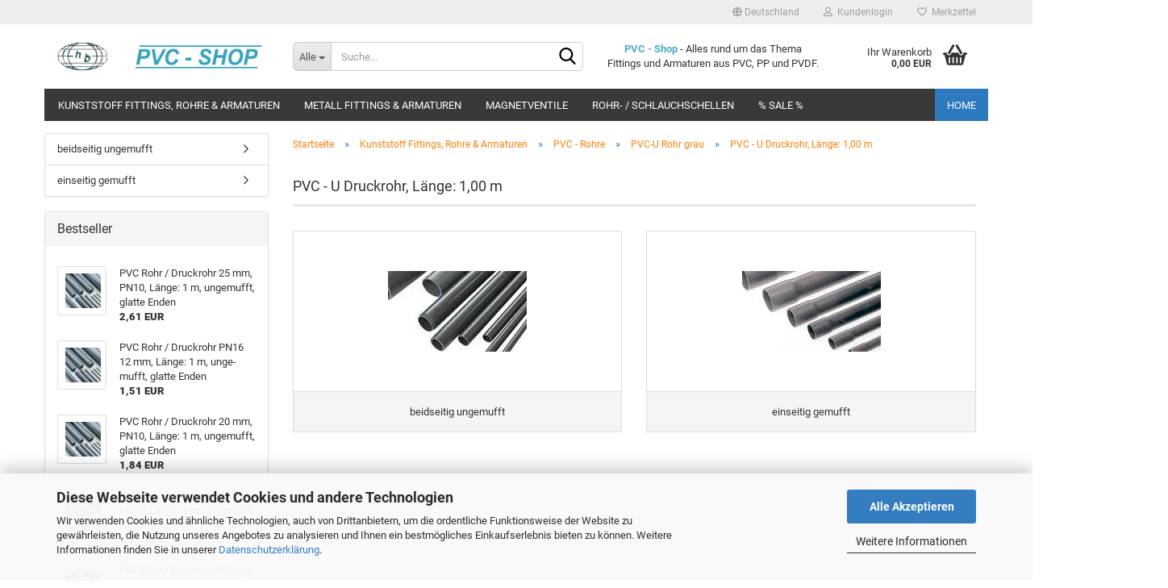

--- FILE ---
content_type: text/html; charset=utf-8
request_url: https://pvc-shop.de/shop/Kunststoff-Fittings-Rohre-Armaturen-PVC-PP-PE/pvc-rohre/pvc-u-rohr-grau/pvc-u-druckrohr-laenge-1-00-m/
body_size: 16245
content:





	<!DOCTYPE html>
	<html xmlns="http://www.w3.org/1999/xhtml" dir="ltr" lang="de">
		
			<head>
				
					
					<!--

					=========================================================
					Shopsoftware by Gambio GmbH (c) 2005-2021 [www.gambio.de]
					=========================================================

					Gambio GmbH offers you highly scalable E-Commerce-Solutions and Services.
					The Shopsoftware is redistributable under the GNU General Public License (Version 2) [http://www.gnu.org/licenses/gpl-2.0.html].
					based on: E-Commerce Engine Copyright (c) 2006 xt:Commerce, created by Mario Zanier & Guido Winger and licensed under GNU/GPL.
					Information and contribution at http://www.xt-commerce.com

					=========================================================
					Please visit our website: www.gambio.de
					=========================================================

					-->
				

                

	

                    
                

				
					<meta name="viewport" content="width=device-width, initial-scale=1, minimum-scale=1.0, maximum-scale=1.0, user-scalable=no" />
				

				
					<meta http-equiv="Content-Type" content="text/html; charset=utf-8" />
		<meta name="language" content="de" />
		<meta name='author' content='Thomas Brass' />
		<meta name='copyright' content='Ing.-Büro H. Brass' />
		<meta name='date' content='2023' />
		<meta name="keywords" content="PVC, Fitting, PVC U,  Klebefittngs, Übergangsfittings, Gewindefittings,  Rohr, PVC-U Fittings, Muffen, Klebemuffen, Gewindemuffen, Nippel, Reduzierungen, Winkel
" />
		<meta name="description" content="Fittings und Armaturen aus PVC - U und PP, Kugelhahn, Kunststoffarmaturen, Rohrleitungssysteme, Rohr, Rohre, Kunststoffittinge, Kunststoffrohre, Tankverschraubung, Wanddurchführung, Überwurfmutter, Einlegeteil, Einschraubteil,
 Rückschlagventil, Schmutzfänger,Klebefittinge, Membranventil, Winkel, T-Stück, Gewindefittinge, Übergangsfittings" />
		<meta property="og:description" content="Fittings und Armaturen aus PVC - U und PP, Kugelhahn, Kunststoffarmaturen, Rohrleitungssysteme, Rohr, Rohre, Kunststoffittinge, Kunststoffrohre, Tankverschraubung, Wanddurchführung, Überwurfmutter, Einlegeteil, Einschraubteil,
 Rückschlagventil, Schmutzfänger,Klebefittinge, Membranventil, Winkel, T-Stück, Gewindefittinge, Übergangsfittings" />
		<meta property="og:image" content="https://pvc-shop.de/shop/images/categories/og/" />
		<meta property="og:title" content="PVC - U Druckrohr, Länge: 1,00 m" />
		<meta property="og:type" content="product.group" />
		<title>PVC - Shop - PVC - U Druckrohr, Länge: 1,00 m</title>

				

								
											<script>
							var Hyphenopoly = {
								require: {
									"de": "FORCEHYPHENOPOLY"
								},
								paths: {
									patterndir: "https://pvc-shop.de/shop/JSEngine/build/vendor/hyphenopoly/patterns/",
									maindir: "https://pvc-shop.de/shop/JSEngine/build/vendor/hyphenopoly/"
								},
								setup: {
									timeout: 1000,
									classnames: {
										"title": {},
										"product-url": {},
										"hyphenate": {},
									}
								}
							};

							/**
 * @license Hyphenopoly_Loader 2.8.0 - client side hyphenation
 * ©2019 Mathias Nater, Zürich (mathiasnater at gmail dot com)
 * https://github.com/mnater/Hyphenopoly
 *
 * Released under the MIT license
 * http://mnater.github.io/Hyphenopoly/LICENSE
 */
!function(){"use strict";const e=document,t=Hyphenopoly;function n(){return Object.create(null)}function s(e,t){Object.keys(e).forEach(t)}function a(n,s){const a=e.createElement("script");a.src=n+s,"hyphenEngine.asm.js"===s&&a.addEventListener("load",function(){t.events.dispatch("engineLoaded",{msg:"asm"})}),e.head.appendChild(a)}t.cacheFeatureTests&&sessionStorage.getItem("Hyphenopoly_Loader")?t.clientFeat=JSON.parse(sessionStorage.getItem("Hyphenopoly_Loader")):t.clientFeat={langs:n(),polyfill:!1,wasm:null},t.dfltPaths=Object.create({maindir:"../Hyphenopoly/",patterndir:"../Hyphenopoly/patterns/"}),t.paths&&(t.paths.patterndir&&(t.dfltPaths.patterndir=t.paths.patterndir),t.paths.maindir&&(t.dfltPaths.maindir=t.paths.maindir)),t.setup?(t.setup.selectors=t.setup.selectors||{".hyphenate":{}},t.setup.classnames&&(s(t.setup.classnames,function(e){t.setup.selectors["."+e]=t.setup.classnames[e]}),t.setup.classnames=null,delete t.setup.classnames),t.setup.timeout=t.setup.timeout||1e3,t.setup.hide=t.setup.hide||"all"):t.setup={hide:"all",selectors:{".hyphenate":{}},timeout:1e3},t.lcRequire=new Map,s(t.require,function(e){t.lcRequire.set(e.toLowerCase(),t.require[e])}),t.fallbacks&&(t.lcFallbacks=new Map,s(t.fallbacks,function(e){t.lcFallbacks.set(e.toLowerCase(),t.fallbacks[e].toLowerCase())})),t.toggle=function(n){if("on"===n){const t=e.getElementById("H9Y_Styles");t&&t.parentNode.removeChild(t)}else{const n=" {visibility: hidden !important}\n",a=e.createElement("style");switch(a.id="H9Y_Styles",t.setup.hide){case"all":a.innerHTML="html"+n;break;case"element":s(t.setup.selectors,function(e){a.innerHTML+=e+n});break;case"text":s(t.setup.selectors,function(e){a.innerHTML+=e+" {color: transparent !important}\n"});break;default:a.innerHTML=""}e.getElementsByTagName("head")[0].appendChild(a)}},function(){const e=new Map,a=[],o=[];function i(t,n,s){e.set(t,{cancellable:s,default:n,register:[]})}function l(n,s,a){e.has(n)?e.get(n).register.push(s):a?o.push({handler:s,name:n}):t.events.dispatch("error",{lvl:"warn",msg:'unknown Event "'+n+'" discarded'})}i("timeout",function(e){t.toggle("on"),window.console.info("Hyphenopolys 'FOUHC'-prevention timed out after %dms",e.delay)},!1),i("error",function(e){switch(e.lvl){case"info":window.console.info(e.msg);break;case"warn":window.console.warn(e.msg);break;default:window.console.error(e.msg)}},!0),i("contentLoaded",function(e){a.push({data:e,name:"contentLoaded"})},!1),i("engineLoaded",function(e){a.push({data:e,name:"engineLoaded"})},!1),i("hpbLoaded",function(e){a.push({data:e,name:"hpbLoaded"})},!1),t.handleEvent&&s(t.handleEvent,function(e){l(e,t.handleEvent[e],!0)}),t.events=n(),t.events.deferred=a,t.events.tempRegister=o,t.events.dispatch=function(t,s){s=s||n();let a=!1;e.get(t).register.forEach(function(n){s.preventDefault=function(){e.get(t).cancellable&&(a=!0)},n(s)}),!a&&e.get(t).default&&e.get(t).default(s)},t.events.define=i,t.events.addListener=l}();const o=new Map;function i(e,n,s,a){var i,l,r,c;t.clientFeat.wasm?(i=e,l=n,r=s,c=a,o.has(l)?"hyphenEngine"!==r&&o.get(l).push(c):(o.set(l,[c]),window.fetch(i+l).then(function(e){if(e.ok)if("hyphenEngine"===r)t.binaries.set(r,e.arrayBuffer().then(function(e){return new WebAssembly.Module(e)})),t.events.dispatch("engineLoaded",{msg:c});else{const n=o.get(l);n.forEach(function(s){t.binaries.set(s,n.length>1?e.clone().arrayBuffer():e.arrayBuffer()),t.events.dispatch("hpbLoaded",{msg:s})})}}))):function(e,n,s,a){if(o.has(n))o.get(n).push(a);else{o.set(n,[a]);const s=new XMLHttpRequest;s.onload=function(){o.get(n).forEach(function(e){t.binaries.set(e,s.response),t.events.dispatch("hpbLoaded",{msg:e})})},s.open("GET",e+n),s.responseType="arraybuffer",s.send()}}(e,n,0,a)}function l(){t.setup.hide.match(/^(element|text)$/)&&t.toggle("off"),t.events.dispatch("contentLoaded",{msg:["contentLoaded"]})}!function(){const o=function(){let n=null;const s=["visibility:hidden;","-moz-hyphens:auto;","-webkit-hyphens:auto;","-ms-hyphens:auto;","hyphens:auto;","width:48px;","font-size:12px;","line-height:12px;","border:none;","padding:0;","word-wrap:normal"].join("");return{append:function(e){return n?(e.appendChild(n),n):null},clear:function(){n&&n.parentNode.removeChild(n)},create:function(a){if(t.clientFeat.langs[a])return;n=n||e.createElement("body");const o=e.createElement("div");o.lang=a,o.id=a,o.style.cssText=s,o.appendChild(e.createTextNode(t.lcRequire.get(a))),n.appendChild(o)}}}();function l(e){let n=e+".hpb",s=e;t.lcFallbacks&&t.lcFallbacks.has(e)&&(n=(s=t.lcFallbacks.get(e))+".hpb"),t.binaries=t.binaries||new Map,i(t.dfltPaths.patterndir,n,s,e)}null===t.clientFeat.wasm&&(t.clientFeat.wasm=function(){if("object"==typeof WebAssembly&&"function"==typeof WebAssembly.instantiate){const e=new WebAssembly.Module(Uint8Array.from([0,97,115,109,1,0,0,0,1,6,1,96,1,127,1,127,3,2,1,0,5,3,1,0,1,7,8,1,4,116,101,115,116,0,0,10,16,1,14,0,32,0,65,1,54,2,0,32,0,40,2,0,11]));if(WebAssembly.Module.prototype.isPrototypeOf(e)){const t=new WebAssembly.Instance(e);return WebAssembly.Instance.prototype.isPrototypeOf(t)&&0!==t.exports.test(4)}}return!1}()),t.lcRequire.forEach(function(e,n){"FORCEHYPHENOPOLY"===e?(t.clientFeat.polyfill=!0,t.clientFeat.langs[n]="H9Y",l(n)):t.clientFeat.langs[n]&&"H9Y"===t.clientFeat.langs[n]?l(n):o.create(n)}),null!==o.append(e.documentElement)&&(t.lcRequire.forEach(function(n,s){if("FORCEHYPHENOPOLY"!==n){const n=e.getElementById(s);("auto"===(a=n).style.hyphens||"auto"===a.style.webkitHyphens||"auto"===a.style.msHyphens||"auto"===a.style["-moz-hyphens"])&&n.offsetHeight>12?t.clientFeat.langs[s]="CSS":(t.clientFeat.polyfill=!0,t.clientFeat.langs[s]="H9Y",l(s))}var a}),o.clear()),t.clientFeat.polyfill&&(a(t.dfltPaths.maindir,"Hyphenopoly.js"),t.clientFeat.wasm?i(t.dfltPaths.maindir,"hyphenEngine.wasm","hyphenEngine","wasm"):a(t.dfltPaths.maindir,"hyphenEngine.asm.js"),s(t.clientFeat.langs,function(e){"H9Y"===t.clientFeat.langs[e]&&(function(e){const n=new Map([["de",55],["hu",207],["nb-no",92],["nl",41]]).get(e)||32;if(t.specMems=t.specMems||new Map,t.clientFeat.wasm)t.specMems.set(e,new WebAssembly.Memory({initial:n,maximum:256}));else{Math.log2=Math.log2||function(e){return Math.log(e)*Math.LOG2E};const s=65536*(2<<Math.floor(Math.log2(n)));t.specMems.set(e,new ArrayBuffer(s))}}(e),function(e){t.hyphenators=t.hyphenators||n(),t.hyphenators[e]||(window.Promise?t.hyphenators[e]=new Promise(function(n,s){t.events.addListener("engineReady",function(s){s.msg===e&&n(t.createHyphenator(s.msg))},!0),t.events.addListener("error",function(t){t.key!==e&&"hyphenEngine"!==t.key||s(t.msg)},!0)}):t.hyphenators[e]={then:function(){t.events.dispatch("error",{msg:"Promises not supported in this engine. Use a polyfill (e.g. https://github.com/taylorhakes/promise-polyfill)!"})}})}(e))}))}(),t.clientFeat.polyfill?("all"===t.setup.hide&&t.toggle("off"),"none"!==t.setup.hide&&(t.setup.timeOutHandler=window.setTimeout(function(){t.toggle("on"),t.events.dispatch("timeout",{delay:t.setup.timeout})},t.setup.timeout)),"loading"===e.readyState?e.addEventListener("DOMContentLoaded",l,{once:!0,passive:!0}):l()):window.Hyphenopoly=null,t.cacheFeatureTests&&sessionStorage.setItem("Hyphenopoly_Loader",JSON.stringify(t.clientFeat))}();
						</script>
									

				
					<base href="https://pvc-shop.de/shop/" />
				

				
											
							<link rel="shortcut icon" href="https://pvc-shop.de/shop/images/logos/favicon.ico" type="image/x-icon" />
						
									

				
									

				
																		
								<link id="main-css" type="text/css" rel="stylesheet" href="public/theme/styles/system/main.min.css?bust=1711110192" />
							
															

				
					<meta name="robots" content="index,follow" />
		<link rel="canonical" href="https://pvc-shop.de/shop/Kunststoff-Fittings-Rohre-Armaturen-PVC-PP-PE/pvc-rohre/pvc-u-rohr-grau/pvc-u-druckrohr-laenge-1-00-m/" />
		<meta property="og:url" content="https://pvc-shop.de/shop/Kunststoff-Fittings-Rohre-Armaturen-PVC-PP-PE/pvc-rohre/pvc-u-rohr-grau/pvc-u-druckrohr-laenge-1-00-m/">
		
				

				
									

				
									

			</head>
		
		
			<body class="page-index-type-c436 page-index-type-gm_boosted_category page-index-type-cat page-index-type-cPath"
				  data-gambio-namespace="https://pvc-shop.de/shop/public/theme/javascripts/system"
				  data-jse-namespace="https://pvc-shop.de/shop/JSEngine/build"
				  data-gambio-controller="initialize"
				  data-gambio-widget="input_number responsive_image_loader transitions header image_maps modal history dropdown core_workarounds anchor"
				  data-input_number-separator=","
					>

				
					
				

				
									

				
									
		




	



	
		<div id="outer-wrapper" >
			
				<header id="header" class="navbar">
					
	





	<div id="topbar-container">
						
		
					

		
			<div class="navbar-topbar">
				
					<nav data-gambio-widget="menu link_crypter" data-menu-switch-element-position="false" data-menu-events='{"desktop": ["click"], "mobile": ["click"]}' data-menu-ignore-class="dropdown-menu">
						<ul class="nav navbar-nav navbar-right" data-menu-replace="partial">

                            <li class="navbar-topbar-item">
                                <ul id="secondaryNavigation" class="nav navbar-nav ignore-menu">
                                                                    </ul>

                                <script id="secondaryNavigation-menu-template" type="text/mustache">
                                    
                                        <ul id="secondaryNavigation" class="nav navbar-nav">
                                            <li v-for="(item, index) in items" class="navbar-topbar-item hidden-xs content-manager-item">
                                                <a href="javascript:;" :title="item.title" @click="goTo(item.content)">
                                                    <span class="fa fa-arrow-circle-right visble-xs-block"></span>
                                                    {{item.title}}
                                                </a>
                                            </li>
                                        </ul>
                                    
                                </script>
                            </li>

							
															

							
															

							
															

							
															

							
															

															<li class="dropdown navbar-topbar-item first">

									
																					
												<a href="#" class="dropdown-toggle" data-toggle-hover="dropdown">
													
														<span class="hidden-xs">
															
																																	
																		<span class="fa fa-globe"></span>
																	
																															

															Deutschland
														</span>
													
													
														<span class="visible-xs-block">
															&nbsp;Lieferland
														</span>
													
												</a>
											
																			

									<ul class="level_2 dropdown-menu ignore-menu arrow-top">
										<li class="arrow"></li>
										<li>
											
												<form action="/shop/Kunststoff-Fittings-Rohre-Armaturen-PVC-PP-PE/pvc-rohre/pvc-u-rohr-grau/pvc-u-druckrohr-laenge-1-00-m/" method="POST" class="form-horizontal">

													
																											

													
																											

													
																													
																<div class="form-group">
																	<label for="countries-select">Lieferland</label>
																	
	<select name="switch_country" class="form-control" id="countries-select">
					
				<option value="BE" >Belgien</option>
			
					
				<option value="BG" >Bulgarien</option>
			
					
				<option value="DE" selected>Deutschland</option>
			
					
				<option value="DK" >Dänemark</option>
			
					
				<option value="EE" >Estland</option>
			
					
				<option value="FI" >Finnland</option>
			
					
				<option value="FR" >Frankreich</option>
			
					
				<option value="GR" >Griechenland</option>
			
					
				<option value="IE" >Irland</option>
			
					
				<option value="IT" >Italien</option>
			
					
				<option value="HR" >Kroatien</option>
			
					
				<option value="LV" >Lettland</option>
			
					
				<option value="LT" >Litauen</option>
			
					
				<option value="LU" >Luxemburg</option>
			
					
				<option value="NL" >Niederlande</option>
			
					
				<option value="XI" >Nordirland</option>
			
					
				<option value="AT" >Österreich</option>
			
					
				<option value="PL" >Polen</option>
			
					
				<option value="PT" >Portugal</option>
			
					
				<option value="RO" >Rumänien</option>
			
					
				<option value="SE" >Schweden</option>
			
					
				<option value="CH" >Schweiz</option>
			
					
				<option value="SK" >Slowakei (Slowakische Republik)</option>
			
					
				<option value="SI" >Slowenien</option>
			
					
				<option value="ES" >Spanien</option>
			
					
				<option value="CZ" >Tschechische Republik</option>
			
					
				<option value="HU" >Ungarn</option>
			
			</select>

																</div>
															
																											

													
														<div class="dropdown-footer row">
															<input type="submit" class="btn btn-primary btn-block" value="Speichern" title="Speichern" />
														</div>
													

													

												</form>
											
										</li>
									</ul>
								</li>
							
							
																	
										<li class="dropdown navbar-topbar-item">
											<a title="Anmeldung" href="/shop/Kunststoff-Fittings-Rohre-Armaturen-PVC-PP-PE/pvc-rohre/pvc-u-rohr-grau/pvc-u-druckrohr-laenge-1-00-m/#" class="dropdown-toggle" data-toggle-hover="dropdown">
												
																											
															<span class="fa fa-user-o"></span>
														
																									

												&nbsp;Kundenlogin
											</a>
											




	<ul class="dropdown-menu dropdown-menu-login arrow-top">
		
			<li class="arrow"></li>
		
		
		
			<li class="dropdown-header hidden-xs">Kundenlogin</li>
		
		
		
			<li>
				<form action="https://pvc-shop.de/shop/login.php?action=process" method="post" class="form-horizontal">
					<input type="hidden" name="return_url" value="https://pvc-shop.de/shop/Kunststoff-Fittings-Rohre-Armaturen-PVC-PP-PE/pvc-rohre/pvc-u-rohr-grau/pvc-u-druckrohr-laenge-1-00-m/">
					<input type="hidden" name="return_url_hash" value="f5d2d971a4de541aa2268f2e0c1a13ae5fc9d097458e29c4bb7e5d404e3a0f1c">
					
						<div class="form-group">
							<input autocomplete="username" type="email" id="box-login-dropdown-login-username" class="form-control" placeholder="E-Mail" name="email_address" />
						</div>
					
					
                        <div class="form-group password-form-field" data-gambio-widget="show_password">
                            <input autocomplete="current-password" type="password" id="box-login-dropdown-login-password" class="form-control" placeholder="Passwort" name="password" />
                            <button class="btn show-password hidden" type="button">
                                <i class="fa fa-eye" aria-hidden="true"></i>
                            </button>
                        </div>
					
					
						<div class="dropdown-footer row">
							
	
								
									<input type="submit" class="btn btn-primary btn-block" value="Anmelden" />
								
								<ul>
									
										<li>
											<a title="Konto erstellen" href="https://pvc-shop.de/shop/shop.php?do=CreateRegistree">
												Konto erstellen
											</a>
										</li>
									
									
										<li>
											<a title="Passwort vergessen?" href="https://pvc-shop.de/shop/password_double_opt.php">
												Passwort vergessen?
											</a>
										</li>
									
								</ul>
							
	

	
						</div>
					
				</form>
			</li>
		
	</ul>


										</li>
									
															

							
																	
										<li class="navbar-topbar-item">
											<a href="https://pvc-shop.de/shop/wish_list.php" title="Merkzettel anzeigen">
												
																											
															<span class="fa fa-heart-o"></span>
														
																									

												&nbsp;Merkzettel
											</a>
										</li>
									
															

							
						</ul>
					</nav>
				
			</div>
		
	</div>




	<div class="inside">

		<div class="row">

		
												
			<div class="navbar-header" data-gambio-widget="mobile_menu">
									
							
		<div id="navbar-brand" class="navbar-brand">
			<a href="https://pvc-shop.de/shop/" title="PVC - Shop">
				<img id="main-header-logo" class="img-responsive" src="https://pvc-shop.de/shop/images/logos/logo_pvc_shop_logo_2_logo.png" alt="PVC - Shop-Logo">
			</a>
		</div>
	
					
								
					
	
	
			
	
		<button type="button" class="navbar-toggle" data-mobile_menu-target="#categories .navbar-collapse"
		        data-mobile_menu-body-class="categories-open" data-mobile_menu-toggle-content-visibility>
			<img src="public/theme/images/svgs/bars.svg" class="gx-menu svg--inject" alt="">
		</button>
	
	
	
		<button type="button" class="navbar-toggle cart-icon" data-mobile_menu-location="shopping_cart.php">
			<img src="public/theme/images/svgs/basket.svg" class="gx-cart-basket svg--inject" alt="">
			<span class="cart-products-count hidden">
				0
			</span>
		</button>
	
	
			
			<button type="button" class="navbar-toggle" data-mobile_menu-target=".navbar-search" data-mobile_menu-body-class="search-open"
					data-mobile_menu-toggle-content-visibility>
				<img src="public/theme/images/svgs/search.svg" class="gx-search svg--inject" alt="">
			</button>
		
	
				
			</div>
		

		
							






	<div class="navbar-search collapse">
		
		
						<p class="navbar-search-header dropdown-header">Suche</p>
		
		
		
			<form action="advanced_search_result.php" method="get" data-gambio-widget="live_search">
		
				<div class="navbar-search-input-group input-group">
					<div class="navbar-search-input-group-btn input-group-btn custom-dropdown" data-dropdown-trigger-change="false" data-dropdown-trigger-no-change="false">
						
						
							<button type="button" class="btn btn-default dropdown-toggle" data-toggle="dropdown" aria-haspopup="true" aria-expanded="false">
								<span class="dropdown-name">Alle</span> <span class="caret"></span>
							</button>
						
						
						
															
									<ul class="dropdown-menu">
																				
												<li><a href="#" data-rel="0">Alle</a></li>
											
																							
													<li><a href="#" data-rel="3">Kunststoff Fittings, Rohre & Armaturen</a></li>
												
																							
													<li><a href="#" data-rel="58">Metall Fittings & Armaturen</a></li>
												
																							
													<li><a href="#" data-rel="59">Magnetventile</a></li>
												
																							
													<li><a href="#" data-rel="60">Rohr- / Schlauchschellen</a></li>
												
																							
													<li><a href="#" data-rel="442">% Sale %</a></li>
												
																														</ul>
								
													
						
						
															
									<select name="categories_id">
										<option value="0">Alle</option>
																																	
													<option value="3">Kunststoff Fittings, Rohre & Armaturen</option>
												
																							
													<option value="58">Metall Fittings & Armaturen</option>
												
																							
													<option value="59">Magnetventile</option>
												
																							
													<option value="60">Rohr- / Schlauchschellen</option>
												
																							
													<option value="442">% Sale %</option>
												
																														</select>
								
													
						
					</div>

					
					<button type="submit" class="form-control-feedback">
						<img src="public/theme/images/svgs/search.svg" class="gx-search-input svg--inject" alt="">
					</button>
					

					<input type="text" name="keywords" placeholder="Suche..." class="form-control search-input" autocomplete="off" />

				</div>
		
				
									<input type="hidden" value="1" name="inc_subcat" />
								
				
					<div class="navbar-search-footer visible-xs-block">
						
							<button class="btn btn-primary btn-block" type="submit">
								Suche...
							</button>
						
						
							<a href="advanced_search.php" class="btn btn-default btn-block" title="Erweiterte Suche">
								Erweiterte Suche
							</a>
						
					</div>
				
				
				<div class="search-result-container"></div>
		
			</form>
		
	</div>


					

		
							
					
	<div class="custom-container">
		
			<div class="inside">
				
											
							<p>
	<span style="color:#4DADC3;"><strong>PVC - Shop</strong></span> - Alles rund um das Thema Fittings und Armaturen aus PVC, PP und PVDF.
</p>

						
									
			</div>
		
	</div>
				
					

		
    		<!-- layout_header honeygrid -->
							
					


	<nav id="cart-container" class="navbar-cart" data-gambio-widget="menu cart_dropdown" data-menu-switch-element-position="false">
		
			<ul class="cart-container-inner">
				
					<li>
						<a href="https://pvc-shop.de/shop/shopping_cart.php" class="dropdown-toggle">
							
								<img src="public/theme/images/svgs/basket.svg" alt="" class="gx-cart-basket svg--inject">
								<span class="cart">
									Ihr Warenkorb<br />
									<span class="products">
										0,00 EUR
									</span>
								</span>
							
							
																	<span class="cart-products-count hidden">
										
									</span>
															
						</a>

						
							



	<ul class="dropdown-menu arrow-top cart-dropdown cart-empty">
		
			<li class="arrow"></li>
		
	
		
					
	
		
			<li class="cart-dropdown-inside">
		
				
									
				
									
						<div class="cart-empty">
							Sie haben noch keine Artikel in Ihrem Warenkorb.
						</div>
					
								
			</li>
		
	</ul>
						
					</li>
				
			</ul>
		
	</nav>

				
					

		</div>

	</div>









	<noscript>
		<div class="alert alert-danger noscript-notice">
			JavaScript ist in Ihrem Browser deaktiviert. Aktivieren Sie JavaScript, um alle Funktionen des Shops nutzen und alle Inhalte sehen zu können.
		</div>
	</noscript>



			
						


	<div id="categories">
		<div class="navbar-collapse collapse">
			
				<nav class="navbar-default navbar-categories" data-gambio-widget="menu">
					
						<ul class="level-1 nav navbar-nav">
                             
															
									<li class="dropdown level-1-child" data-id="3">
										
											<a class="dropdown-toggle" href="https://pvc-shop.de/shop/Kunststoff-Fittings-Rohre-Armaturen-PVC-PP-PE/" title="Kunststoff Fittings, Rohre &amp; Armaturen">
												
													Kunststoff Fittings, Rohre &amp; Armaturen
												
																							</a>
										
										
										
																							
													<ul data-level="2" class="level-2 dropdown-menu dropdown-menu-child">
														
															<li class="enter-category hidden-sm hidden-md hidden-lg show-more">
																
																	<a class="dropdown-toggle" href="https://pvc-shop.de/shop/Kunststoff-Fittings-Rohre-Armaturen-PVC-PP-PE/" title="Kunststoff Fittings, Rohre &amp; Armaturen">
																		
																			Kunststoff Fittings, Rohre & Armaturen anzeigen
																		
																	</a>
																
															</li>
														
														
																																																																																																																																																																																																																																																																																																																																																																																																																																																																																																																																																																																																																																																			
																													
																															
																	<li class="dropdown level-2-child">
																		<a href="https://pvc-shop.de/shop/Kunststoff-Fittings-Rohre-Armaturen-PVC-PP-PE/fittings-pvc-u/" title="Fittings PVC - U">
																			Fittings PVC - U
																		</a>
																																					<ul  data-level="3" class="level-3 dropdown-menu dropdown-menu-child">
																				<li class="enter-category">
																					<a href="https://pvc-shop.de/shop/Kunststoff-Fittings-Rohre-Armaturen-PVC-PP-PE/fittings-pvc-u/" title="Fittings PVC - U" class="dropdown-toggle">
																						Fittings PVC - U anzeigen
																					</a>
																				</li>
																																									
																						<li class="level-3-child">
																							<a href="https://pvc-shop.de/shop/Kunststoff-Fittings-Rohre-Armaturen-PVC-PP-PE/fittings-pvc-u/Klebefittings-Wasserserie/" title="Wasserserie">
																								Wasserserie
																							</a>
																						</li>
																					
																																									
																						<li class="level-3-child">
																							<a href="https://pvc-shop.de/shop/Kunststoff-Fittings-Rohre-Armaturen-PVC-PP-PE/fittings-pvc-u/Klebefittings-industrieserie/" title="Industrieserie">
																								Industrieserie
																							</a>
																						</li>
																					
																																									
																						<li class="level-3-child">
																							<a href="https://pvc-shop.de/shop/Kunststoff-Fittings-Rohre-Armaturen-PVC-PP-PE/fittings-pvc-u/PVC-SHOP-Klebefittings/" title="Klebefittings">
																								Klebefittings
																							</a>
																						</li>
																					
																																									
																						<li class="level-3-child">
																							<a href="https://pvc-shop.de/shop/Kunststoff-Fittings-Rohre-Armaturen-PVC-PP-PE/fittings-pvc-u/PVC-SHOP-Uebergangsfittings/" title="Übergangsfittings">
																								Übergangsfittings
																							</a>
																						</li>
																					
																																									
																						<li class="level-3-child">
																							<a href="https://pvc-shop.de/shop/Kunststoff-Fittings-Rohre-Armaturen-PVC-PP-PE/fittings-pvc-u/PVC-SHOP-Gewindefittings/" title="Gewindefittings">
																								Gewindefittings
																							</a>
																						</li>
																					
																																							</ul>
																																			</li>
																
																															
																	<li class="dropdown level-2-child">
																		<a href="https://pvc-shop.de/shop/Kunststoff-Fittings-Rohre-Armaturen-PVC-PP-PE/pvc-rohre/" title="PVC - Rohre">
																			PVC - Rohre
																		</a>
																																					<ul  data-level="3" class="level-3 dropdown-menu dropdown-menu-child">
																				<li class="enter-category">
																					<a href="https://pvc-shop.de/shop/Kunststoff-Fittings-Rohre-Armaturen-PVC-PP-PE/pvc-rohre/" title="PVC - Rohre" class="dropdown-toggle">
																						PVC - Rohre anzeigen
																					</a>
																				</li>
																																									
																						<li class="level-3-child">
																							<a href="https://pvc-shop.de/shop/Kunststoff-Fittings-Rohre-Armaturen-PVC-PP-PE/pvc-rohre/pvc-u-rohr-grau/" title="PVC-U Rohr grau">
																								PVC-U Rohr grau
																							</a>
																						</li>
																					
																																									
																						<li class="level-3-child">
																							<a href="https://pvc-shop.de/shop/Kunststoff-Fittings-Rohre-Armaturen-PVC-PP-PE/pvc-rohre/pvc-u-rohr-transparent/" title="PVC-U Rohr transparent">
																								PVC-U Rohr transparent
																							</a>
																						</li>
																					
																																									
																						<li class="level-3-child">
																							<a href="https://pvc-shop.de/shop/Kunststoff-Fittings-Rohre-Armaturen-PVC-PP-PE/pvc-rohre/zubehoer-pvc-rohr/" title="Zubehör">
																								Zubehör
																							</a>
																						</li>
																					
																																							</ul>
																																			</li>
																
																															
																	<li class="dropdown level-2-child">
																		<a href="https://pvc-shop.de/shop/Kunststoff-Fittings-Rohre-Armaturen-PVC-PP-PE/armaturen-pvc-u/" title="Armaturen PVC - U">
																			Armaturen PVC - U
																		</a>
																																					<ul  data-level="3" class="level-3 dropdown-menu dropdown-menu-child">
																				<li class="enter-category">
																					<a href="https://pvc-shop.de/shop/Kunststoff-Fittings-Rohre-Armaturen-PVC-PP-PE/armaturen-pvc-u/" title="Armaturen PVC - U" class="dropdown-toggle">
																						Armaturen PVC - U anzeigen
																					</a>
																				</li>
																																									
																						<li class="level-3-child">
																							<a href="https://pvc-shop.de/shop/Kunststoff-Fittings-Rohre-Armaturen-PVC-PP-PE/armaturen-pvc-u/Armaturen-Wasserserie/" title="Wasserserie">
																								Wasserserie
																							</a>
																						</li>
																					
																																									
																						<li class="level-3-child">
																							<a href="https://pvc-shop.de/shop/Kunststoff-Fittings-Rohre-Armaturen-PVC-PP-PE/armaturen-pvc-u/PVC-Armaturen-Industrieserie/" title="Industrieserie">
																								Industrieserie
																							</a>
																						</li>
																					
																																									
																						<li class="level-3-child">
																							<a href="https://pvc-shop.de/shop/Kunststoff-Fittings-Rohre-Armaturen-PVC-PP-PE/armaturen-pvc-u/absperrklappen/" title="Absperrklappen">
																								Absperrklappen
																							</a>
																						</li>
																					
																																									
																						<li class="level-3-child">
																							<a href="https://pvc-shop.de/shop/Kunststoff-Fittings-Rohre-Armaturen-PVC-PP-PE/armaturen-pvc-u/durchflussmessgeraete-pvc/" title="Durchflussmessgeräte">
																								Durchflussmessgeräte
																							</a>
																						</li>
																					
																																									
																						<li class="level-3-child">
																							<a href="https://pvc-shop.de/shop/Kunststoff-Fittings-Rohre-Armaturen-PVC-PP-PE/armaturen-pvc-u/Entlueftungsventile-pvc/" title="Entlüftungsventile">
																								Entlüftungsventile
																							</a>
																						</li>
																					
																																									
																						<li class="level-3-child">
																							<a href="https://pvc-shop.de/shop/Kunststoff-Fittings-Rohre-Armaturen-PVC-PP-PE/armaturen-pvc-u/Fussventile/" title="Fussventile">
																								Fussventile
																							</a>
																						</li>
																					
																																									
																						<li class="level-3-child">
																							<a href="https://pvc-shop.de/shop/Kunststoff-Fittings-Rohre-Armaturen-PVC-PP-PE/armaturen-pvc-u/kugelhahn-pvc-gewindemuffe-klebemuffe/" title="Kugelhähne">
																								Kugelhähne
																							</a>
																						</li>
																					
																																									
																						<li class="level-3-child">
																							<a href="https://pvc-shop.de/shop/Kunststoff-Fittings-Rohre-Armaturen-PVC-PP-PE/armaturen-pvc-u/Membranventile/" title="Membranventile">
																								Membranventile
																							</a>
																						</li>
																					
																																									
																						<li class="level-3-child">
																							<a href="https://pvc-shop.de/shop/Kunststoff-Fittings-Rohre-Armaturen-PVC-PP-PE/armaturen-pvc-u/Rueckschlagklappen/" title="Rückschlagklappen">
																								Rückschlagklappen
																							</a>
																						</li>
																					
																																									
																						<li class="level-3-child">
																							<a href="https://pvc-shop.de/shop/Kunststoff-Fittings-Rohre-Armaturen-PVC-PP-PE/armaturen-pvc-u/Rueckschlagventile/" title="Rückschlagventile">
																								Rückschlagventile
																							</a>
																						</li>
																					
																																									
																						<li class="level-3-child">
																							<a href="https://pvc-shop.de/shop/Kunststoff-Fittings-Rohre-Armaturen-PVC-PP-PE/armaturen-pvc-u/Schauglaeser-Schauglas/" title="Schaugläser">
																								Schaugläser
																							</a>
																						</li>
																					
																																									
																						<li class="level-3-child">
																							<a href="https://pvc-shop.de/shop/Kunststoff-Fittings-Rohre-Armaturen-PVC-PP-PE/armaturen-pvc-u/Schmutzfaenger/" title="Schmutzfänger">
																								Schmutzfänger
																							</a>
																						</li>
																					
																																									
																						<li class="level-3-child">
																							<a href="https://pvc-shop.de/shop/Kunststoff-Fittings-Rohre-Armaturen-PVC-PP-PE/armaturen-pvc-u/Schraegsitzventile/" title="Schrägsitzventile">
																								Schrägsitzventile
																							</a>
																						</li>
																					
																																									
																						<li class="level-3-child">
																							<a href="https://pvc-shop.de/shop/Kunststoff-Fittings-Rohre-Armaturen-PVC-PP-PE/armaturen-pvc-u/Zugschieber-Muffenschieber-Absperrschieber/" title="Zugschieber">
																								Zugschieber
																							</a>
																						</li>
																					
																																							</ul>
																																			</li>
																
																															
																	<li class="dropdown level-2-child">
																		<a href="https://pvc-shop.de/shop/Kunststoff-Fittings-Rohre-Armaturen-PVC-PP-PE/flansche/" title="Flansche">
																			Flansche
																		</a>
																																					<ul  data-level="3" class="level-3 dropdown-menu dropdown-menu-child">
																				<li class="enter-category">
																					<a href="https://pvc-shop.de/shop/Kunststoff-Fittings-Rohre-Armaturen-PVC-PP-PE/flansche/" title="Flansche" class="dropdown-toggle">
																						Flansche anzeigen
																					</a>
																				</li>
																																									
																						<li class="level-3-child">
																							<a href="https://pvc-shop.de/shop/Kunststoff-Fittings-Rohre-Armaturen-PVC-PP-PE/flansche/blindflansche/" title="Blindflansche">
																								Blindflansche
																							</a>
																						</li>
																					
																																									
																						<li class="level-3-child">
																							<a href="https://pvc-shop.de/shop/Kunststoff-Fittings-Rohre-Armaturen-PVC-PP-PE/flansche/Festflansch/" title="Festflansche">
																								Festflansche
																							</a>
																						</li>
																					
																																									
																						<li class="level-3-child">
																							<a href="https://pvc-shop.de/shop/Kunststoff-Fittings-Rohre-Armaturen-PVC-PP-PE/flansche/Losflansche/" title="Losflansche">
																								Losflansche
																							</a>
																						</li>
																					
																																									
																						<li class="level-3-child">
																							<a href="https://pvc-shop.de/shop/Kunststoff-Fittings-Rohre-Armaturen-PVC-PP-PE/flansche/Flanschsaetze-Montagesaetze/" title="Flanschsätze / Montagesätze">
																								Flanschsätze / Montagesätze
																							</a>
																						</li>
																					
																																									
																						<li class="level-3-child">
																							<a href="https://pvc-shop.de/shop/Kunststoff-Fittings-Rohre-Armaturen-PVC-PP-PE/flansche/Bundbuchsen/" title="Bundbuchsen">
																								Bundbuchsen
																							</a>
																						</li>
																					
																																									
																						<li class="level-3-child">
																							<a href="https://pvc-shop.de/shop/Kunststoff-Fittings-Rohre-Armaturen-PVC-PP-PE/flansche/Dichtungen/" title="Dichtungen">
																								Dichtungen
																							</a>
																						</li>
																					
																																									
																						<li class="level-3-child">
																							<a href="https://pvc-shop.de/shop/Kunststoff-Fittings-Rohre-Armaturen-PVC-PP-PE/flansche/Schrauben/" title="Schrauben">
																								Schrauben
																							</a>
																						</li>
																					
																																							</ul>
																																			</li>
																
																															
																	<li class="dropdown level-2-child">
																		<a href="https://pvc-shop.de/shop/Kunststoff-Fittings-Rohre-Armaturen-PVC-PP-PE/Zubehoer--Reiniger--Kleber--Teflonband--Rohrklemmen/" title="Zubehör">
																			Zubehör
																		</a>
																																					<ul  data-level="3" class="level-3 dropdown-menu dropdown-menu-child">
																				<li class="enter-category">
																					<a href="https://pvc-shop.de/shop/Kunststoff-Fittings-Rohre-Armaturen-PVC-PP-PE/Zubehoer--Reiniger--Kleber--Teflonband--Rohrklemmen/" title="Zubehör" class="dropdown-toggle">
																						Zubehör anzeigen
																					</a>
																				</li>
																																									
																						<li class="level-3-child">
																							<a href="https://pvc-shop.de/shop/Kunststoff-Fittings-Rohre-Armaturen-PVC-PP-PE/Zubehoer--Reiniger--Kleber--Teflonband--Rohrklemmen/reiniger-tangit/" title="Reiniger">
																								Reiniger
																							</a>
																						</li>
																					
																																									
																						<li class="level-3-child">
																							<a href="https://pvc-shop.de/shop/Kunststoff-Fittings-Rohre-Armaturen-PVC-PP-PE/Zubehoer--Reiniger--Kleber--Teflonband--Rohrklemmen/Tangit-Kleber/" title="Kleber">
																								Kleber
																							</a>
																						</li>
																					
																																									
																						<li class="level-3-child">
																							<a href="https://pvc-shop.de/shop/Kunststoff-Fittings-Rohre-Armaturen-PVC-PP-PE/Zubehoer--Reiniger--Kleber--Teflonband--Rohrklemmen/rohrklemmen/" title="Rohrklemmen">
																								Rohrklemmen
																							</a>
																						</li>
																					
																																									
																						<li class="level-3-child">
																							<a href="https://pvc-shop.de/shop/Kunststoff-Fittings-Rohre-Armaturen-PVC-PP-PE/Zubehoer--Reiniger--Kleber--Teflonband--Rohrklemmen/Teflonband/" title="Teflonband">
																								Teflonband
																							</a>
																						</li>
																					
																																									
																						<li class="level-3-child">
																							<a href="https://pvc-shop.de/shop/Kunststoff-Fittings-Rohre-Armaturen-PVC-PP-PE/Zubehoer--Reiniger--Kleber--Teflonband--Rohrklemmen/O-Ringe/" title="O - Ringe">
																								O - Ringe
																							</a>
																						</li>
																					
																																									
																						<li class="level-3-child">
																							<a href="https://pvc-shop.de/shop/Kunststoff-Fittings-Rohre-Armaturen-PVC-PP-PE/Zubehoer--Reiniger--Kleber--Teflonband--Rohrklemmen/flachdichtungen/" title="Flachdichtungen">
																								Flachdichtungen
																							</a>
																						</li>
																					
																																							</ul>
																																			</li>
																
																															
																	<li class="level-2-child">
																		<a href="https://pvc-shop.de/shop/Kunststoff-Fittings-Rohre-Armaturen-PVC-PP-PE/fittings-pp/" title="Fittings PP">
																			Fittings PP
																		</a>
																																			</li>
																
																															
																	<li class="level-2-child">
																		<a href="https://pvc-shop.de/shop/Kunststoff-Fittings-Rohre-Armaturen-PVC-PP-PE/armaturen-pp/" title="Armaturen PP">
																			Armaturen PP
																		</a>
																																			</li>
																
																															
																	<li class="level-2-child">
																		<a href="https://pvc-shop.de/shop/Kunststoff-Fittings-Rohre-Armaturen-PVC-PP-PE/Fittings---Armaturen-PVC---C/" title="Fittings & Armaturen PVC - C">
																			Fittings & Armaturen PVC - C
																		</a>
																																			</li>
																
																															
																	<li class="level-2-child">
																		<a href="https://pvc-shop.de/shop/Kunststoff-Fittings-Rohre-Armaturen-PVC-PP-PE/armaturen-pvdf/" title="Armaturen PVDF">
																			Armaturen PVDF
																		</a>
																																			</li>
																
																															
																	<li class="dropdown level-2-child">
																		<a href="https://pvc-shop.de/shop/Kunststoff-Fittings-Rohre-Armaturen-PVC-PP-PE/PP-Klemmfittings-Klemmverbinder--PE-Rohre-und-Zubehoer/" title="PP Klemmfittings, PE Rohre und Zubehör">
																			PP Klemmfittings, PE Rohre und Zubehör
																		</a>
																																					<ul  data-level="3" class="level-3 dropdown-menu dropdown-menu-child">
																				<li class="enter-category">
																					<a href="https://pvc-shop.de/shop/Kunststoff-Fittings-Rohre-Armaturen-PVC-PP-PE/PP-Klemmfittings-Klemmverbinder--PE-Rohre-und-Zubehoer/" title="PP Klemmfittings, PE Rohre und Zubehör" class="dropdown-toggle">
																						PP Klemmfittings, PE Rohre und Zubehör anzeigen
																					</a>
																				</li>
																																									
																						<li class="level-3-child">
																							<a href="https://pvc-shop.de/shop/Kunststoff-Fittings-Rohre-Armaturen-PVC-PP-PE/PP-Klemmfittings-Klemmverbinder--PE-Rohre-und-Zubehoer/PP-Klemmfittings-fuer-PE-Rohr/" title="PP Klemmfittings Unidelta">
																								PP Klemmfittings Unidelta
																							</a>
																						</li>
																					
																																									
																						<li class="level-3-child">
																							<a href="https://pvc-shop.de/shop/Kunststoff-Fittings-Rohre-Armaturen-PVC-PP-PE/PP-Klemmfittings-Klemmverbinder--PE-Rohre-und-Zubehoer/PP-Armaturen-Unidelta/" title="PP Armaturen Unidelta">
																								PP Armaturen Unidelta
																							</a>
																						</li>
																					
																																									
																						<li class="level-3-child">
																							<a href="https://pvc-shop.de/shop/Kunststoff-Fittings-Rohre-Armaturen-PVC-PP-PE/PP-Klemmfittings-Klemmverbinder--PE-Rohre-und-Zubehoer/wasserserie-Klemmfittings-845/" title="PP Anbohrschellen Unidelta">
																								PP Anbohrschellen Unidelta
																							</a>
																						</li>
																					
																																							</ul>
																																			</li>
																
																													
																												
														
															<li class="enter-category hidden-more hidden-xs">
																<a class="dropdown-toggle col-xs-6"
																   href="https://pvc-shop.de/shop/Kunststoff-Fittings-Rohre-Armaturen-PVC-PP-PE/"
																   title="Kunststoff Fittings, Rohre &amp; Armaturen">Kunststoff Fittings, Rohre & Armaturen anzeigen</a>
							
																<span class="close-menu-container col-xs-6">
																	<span class="close-flyout">
																		<i class="fa fa-close"></i>
																	</span>
																</span>
															</li>
														
													
													</ul>
												
																					
										
									</li>
								
															
									<li class="dropdown level-1-child" data-id="58">
										
											<a class="dropdown-toggle" href="https://pvc-shop.de/shop/metall-fittings-armaturen/" title="Metall Fittings &amp; Armaturen">
												
													Metall Fittings &amp; Armaturen
												
																							</a>
										
										
										
																							
													<ul data-level="2" class="level-2 dropdown-menu dropdown-menu-child">
														
															<li class="enter-category hidden-sm hidden-md hidden-lg show-more">
																
																	<a class="dropdown-toggle" href="https://pvc-shop.de/shop/metall-fittings-armaturen/" title="Metall Fittings &amp; Armaturen">
																		
																			Metall Fittings & Armaturen anzeigen
																		
																	</a>
																
															</li>
														
														
																																																																																																																																																																																																																																																																											
																													
																															
																	<li class="level-2-child">
																		<a href="https://pvc-shop.de/shop/metall-fittings-armaturen/messingfittings/" title="Messingfittings">
																			Messingfittings
																		</a>
																																			</li>
																
																															
																	<li class="dropdown level-2-child">
																		<a href="https://pvc-shop.de/shop/metall-fittings-armaturen/edelstahlfittings/" title="Edelstahlfittings">
																			Edelstahlfittings
																		</a>
																																					<ul  data-level="3" class="level-3 dropdown-menu dropdown-menu-child">
																				<li class="enter-category">
																					<a href="https://pvc-shop.de/shop/metall-fittings-armaturen/edelstahlfittings/" title="Edelstahlfittings" class="dropdown-toggle">
																						Edelstahlfittings anzeigen
																					</a>
																				</li>
																																									
																						<li class="level-3-child">
																							<a href="https://pvc-shop.de/shop/metall-fittings-armaturen/edelstahlfittings/Gewindefittings/" title="Gewindefittings">
																								Gewindefittings
																							</a>
																						</li>
																					
																																									
																						<li class="level-3-child">
																							<a href="https://pvc-shop.de/shop/metall-fittings-armaturen/edelstahlfittings/category-735/" title="Schweißfittings">
																								Schweißfittings
																							</a>
																						</li>
																					
																																							</ul>
																																			</li>
																
																															
																	<li class="level-2-child">
																		<a href="https://pvc-shop.de/shop/metall-fittings-armaturen/messingarmarturen/" title="Messingarmarturen">
																			Messingarmarturen
																		</a>
																																			</li>
																
																															
																	<li class="level-2-child">
																		<a href="https://pvc-shop.de/shop/metall-fittings-armaturen/edelstahlarmaturen/" title="Edelstahlarmaturen">
																			Edelstahlarmaturen
																		</a>
																																			</li>
																
																													
																												
														
															<li class="enter-category hidden-more hidden-xs">
																<a class="dropdown-toggle col-xs-6"
																   href="https://pvc-shop.de/shop/metall-fittings-armaturen/"
																   title="Metall Fittings &amp; Armaturen">Metall Fittings & Armaturen anzeigen</a>
							
																<span class="close-menu-container col-xs-6">
																	<span class="close-flyout">
																		<i class="fa fa-close"></i>
																	</span>
																</span>
															</li>
														
													
													</ul>
												
																					
										
									</li>
								
															
									<li class="dropdown level-1-child" data-id="59">
										
											<a class="dropdown-toggle" href="https://pvc-shop.de/shop/magnetventile/" title="Magnetventile">
												
													Magnetventile
												
																							</a>
										
										
										
																							
													<ul data-level="2" class="level-2 dropdown-menu dropdown-menu-child">
														
															<li class="enter-category hidden-sm hidden-md hidden-lg show-more">
																
																	<a class="dropdown-toggle" href="https://pvc-shop.de/shop/magnetventile/" title="Magnetventile">
																		
																			Magnetventile anzeigen
																		
																	</a>
																
															</li>
														
														
																																																																																																																																																																																																																																																																											
																													
																															
																	<li class="dropdown level-2-child">
																		<a href="https://pvc-shop.de/shop/magnetventile/fuer-allg-anwendungen/" title="für allg. Anwendungen">
																			für allg. Anwendungen
																		</a>
																																					<ul  data-level="3" class="level-3 dropdown-menu dropdown-menu-child">
																				<li class="enter-category">
																					<a href="https://pvc-shop.de/shop/magnetventile/fuer-allg-anwendungen/" title="für allg. Anwendungen" class="dropdown-toggle">
																						für allg. Anwendungen anzeigen
																					</a>
																				</li>
																																									
																						<li class="level-3-child">
																							<a href="https://pvc-shop.de/shop/magnetventile/fuer-allg-anwendungen/servogesteuert-2-2-wege-nc/" title="SERVOGESTEUERT 2/2 WEGE NC">
																								SERVOGESTEUERT 2/2 WEGE NC
																							</a>
																						</li>
																					
																																									
																						<li class="level-3-child">
																							<a href="https://pvc-shop.de/shop/magnetventile/fuer-allg-anwendungen/zwangsgesteuert-2-2-wege-nc/" title="ZWANGSGESTEUERT 2/2 WEGE NC">
																								ZWANGSGESTEUERT 2/2 WEGE NC
																							</a>
																						</li>
																					
																																									
																						<li class="level-3-child">
																							<a href="https://pvc-shop.de/shop/magnetventile/fuer-allg-anwendungen/DIREKTGESTEUERT-2-2-WEGE-NC/" title="DIREKTGESTEUERT 2/2 WEGE NC">
																								DIREKTGESTEUERT 2/2 WEGE NC
																							</a>
																						</li>
																					
																																									
																						<li class="level-3-child">
																							<a href="https://pvc-shop.de/shop/magnetventile/fuer-allg-anwendungen/DIREKTGESTEUERT-2-2-WEGE-NO/" title="DIREKTGESTEUERT 2/2 WEGE NO">
																								DIREKTGESTEUERT 2/2 WEGE NO
																							</a>
																						</li>
																					
																																									
																						<li class="level-3-child">
																							<a href="https://pvc-shop.de/shop/magnetventile/fuer-allg-anwendungen/DIREKTGESTEUERT-3-2-WEGE-NC/" title="DIREKTGESTEUERT 3/2 WEGE NC">
																								DIREKTGESTEUERT 3/2 WEGE NC
																							</a>
																						</li>
																					
																																									
																						<li class="level-3-child">
																							<a href="https://pvc-shop.de/shop/magnetventile/fuer-allg-anwendungen/SONDERAUSFUeHRUNGEN/" title="SONDERAUSFÜHRUNGEN">
																								SONDERAUSFÜHRUNGEN
																							</a>
																						</li>
																					
																																							</ul>
																																			</li>
																
																															
																	<li class="dropdown level-2-child">
																		<a href="https://pvc-shop.de/shop/magnetventile/Magnetventil-fuer-Getraenkeautomaten/" title="für Getränkeautomaten">
																			für Getränkeautomaten
																		</a>
																																					<ul  data-level="3" class="level-3 dropdown-menu dropdown-menu-child">
																				<li class="enter-category">
																					<a href="https://pvc-shop.de/shop/magnetventile/Magnetventil-fuer-Getraenkeautomaten/" title="für Getränkeautomaten" class="dropdown-toggle">
																						für Getränkeautomaten anzeigen
																					</a>
																				</li>
																																									
																						<li class="level-3-child">
																							<a href="https://pvc-shop.de/shop/magnetventile/Magnetventil-fuer-Getraenkeautomaten/direktgesteuert-2-2-wege-nc/" title="DIREKTGESTEUERT 2/2 WEGE NC">
																								DIREKTGESTEUERT 2/2 WEGE NC
																							</a>
																						</li>
																					
																																							</ul>
																																			</li>
																
																															
																	<li class="dropdown level-2-child">
																		<a href="https://pvc-shop.de/shop/magnetventile/fuer-dampf/" title="für Dampf">
																			für Dampf
																		</a>
																																					<ul  data-level="3" class="level-3 dropdown-menu dropdown-menu-child">
																				<li class="enter-category">
																					<a href="https://pvc-shop.de/shop/magnetventile/fuer-dampf/" title="für Dampf" class="dropdown-toggle">
																						für Dampf anzeigen
																					</a>
																				</li>
																																									
																						<li class="level-3-child">
																							<a href="https://pvc-shop.de/shop/magnetventile/fuer-dampf/servogesteuert-2-2-wege-nc-607/" title="SERVOGESTEUERT 2/2 WEGE NC">
																								SERVOGESTEUERT 2/2 WEGE NC
																							</a>
																						</li>
																					
																																									
																						<li class="level-3-child">
																							<a href="https://pvc-shop.de/shop/magnetventile/fuer-dampf/DIREKTGESTEUERT-2-2-WEGE-NC-608/" title="DIREKTGESTEUERT 2/2 WEGE NC">
																								DIREKTGESTEUERT 2/2 WEGE NC
																							</a>
																						</li>
																					
																																									
																						<li class="level-3-child">
																							<a href="https://pvc-shop.de/shop/magnetventile/fuer-dampf/DIREKTGESTEUERT-2-2-WEGE-NO-609/" title="DIREKTGESTEUERT 2/2 WEGE NO">
																								DIREKTGESTEUERT 2/2 WEGE NO
																							</a>
																						</li>
																					
																																									
																						<li class="level-3-child">
																							<a href="https://pvc-shop.de/shop/magnetventile/fuer-dampf/sonderausfuehrungen/" title="Sonderausführungen">
																								Sonderausführungen
																							</a>
																						</li>
																					
																																							</ul>
																																			</li>
																
																															
																	<li class="level-2-child">
																		<a href="https://pvc-shop.de/shop/magnetventile/fuer-dampf-599/" title="Zubehör">
																			Zubehör
																		</a>
																																			</li>
																
																													
																												
														
															<li class="enter-category hidden-more hidden-xs">
																<a class="dropdown-toggle col-xs-6"
																   href="https://pvc-shop.de/shop/magnetventile/"
																   title="Magnetventile">Magnetventile anzeigen</a>
							
																<span class="close-menu-container col-xs-6">
																	<span class="close-flyout">
																		<i class="fa fa-close"></i>
																	</span>
																</span>
															</li>
														
													
													</ul>
												
																					
										
									</li>
								
															
									<li class="dropdown level-1-child" data-id="60">
										
											<a class="dropdown-toggle" href="https://pvc-shop.de/shop/Rohrschellen---Schlauchschellen/" title="Rohr- / Schlauchschellen">
												
													Rohr- / Schlauchschellen
												
																							</a>
										
										
										
																							
													<ul data-level="2" class="level-2 dropdown-menu dropdown-menu-child">
														
															<li class="enter-category hidden-sm hidden-md hidden-lg show-more">
																
																	<a class="dropdown-toggle" href="https://pvc-shop.de/shop/Rohrschellen---Schlauchschellen/" title="Rohr- / Schlauchschellen">
																		
																			Rohr- / Schlauchschellen anzeigen
																		
																	</a>
																
															</li>
														
														
																																																																																							
																													
																															
																	<li class="level-2-child">
																		<a href="https://pvc-shop.de/shop/Rohrschellen---Schlauchschellen/Rohrschellen--Schlauchschellen/" title="Rohr - / Schlauchschellen">
																			Rohr - / Schlauchschellen
																		</a>
																																			</li>
																
																													
																												
														
															<li class="enter-category hidden-more hidden-xs">
																<a class="dropdown-toggle col-xs-6"
																   href="https://pvc-shop.de/shop/Rohrschellen---Schlauchschellen/"
																   title="Rohr- / Schlauchschellen">Rohr- / Schlauchschellen anzeigen</a>
							
																<span class="close-menu-container col-xs-6">
																	<span class="close-flyout">
																		<i class="fa fa-close"></i>
																	</span>
																</span>
															</li>
														
													
													</ul>
												
																					
										
									</li>
								
															
									<li class="dropdown level-1-child" data-id="442">
										
											<a class="dropdown-toggle" href="https://pvc-shop.de/shop/sale/" title="% Sale %">
												
													% Sale %
												
																							</a>
										
										
										
																							
													<ul data-level="2" class="level-2 dropdown-menu dropdown-menu-child">
														
															<li class="enter-category hidden-sm hidden-md hidden-lg show-more">
																
																	<a class="dropdown-toggle" href="https://pvc-shop.de/shop/sale/" title="% Sale %">
																		
																			% Sale % anzeigen
																		
																	</a>
																
															</li>
														
														
																																																																																							
																													
																															
																	<li class="level-2-child">
																		<a href="https://pvc-shop.de/shop/sale/abverkauf/" title="Abverkauf">
																			Abverkauf
																		</a>
																																			</li>
																
																													
																												
														
															<li class="enter-category hidden-more hidden-xs">
																<a class="dropdown-toggle col-xs-6"
																   href="https://pvc-shop.de/shop/sale/"
																   title="% Sale %">% Sale % anzeigen</a>
							
																<span class="close-menu-container col-xs-6">
																	<span class="close-flyout">
																		<i class="fa fa-close"></i>
																	</span>
																</span>
															</li>
														
													
													</ul>
												
																					
										
									</li>
								
														
							



	
					
				<li id="mainNavigation" class="custom custom-entries hidden-xs">
											
							<a  data-id="top_custom-0"
							   href="https://www.pvc-shop.de"
							   target="_self"							   title="Home">
									Home
							</a>
						
									</li>
			

            <script id="mainNavigation-menu-template" type="text/mustache">
                
				    <li id="mainNavigation" class="custom custom-entries hidden-xs">
                        <a v-for="(item, index) in items" href="javascript:;" @click="goTo(item.content)">
                            {{item.title}}
                        </a>
                    </li>
                
            </script>

							
					<li class="dropdown custom topmenu-content visible-xs" data-id="top_custom-0">
						
							<a class="dropdown-toggle"
								   href="https://www.pvc-shop.de"
								   target="_self"								   title="Home">
								Home
							</a>
						
					</li>
				
						


							
							
								<li class="dropdown dropdown-more" style="display: none">
									<a class="dropdown-toggle" href="#" title="">
										Weitere
									</a>
									<ul class="level-2 dropdown-menu ignore-menu"></ul>
								</li>
							
			
						</ul>
					
				</nav>
			
		</div>
	</div>

		
					</header>
			

			
				
				

			
				<div id="wrapper">
					<div class="row">

						
							<div id="main">
								<div class="main-inside">
									
										
	
			<script type="application/ld+json">{"@context":"https:\/\/schema.org","@type":"BreadcrumbList","itemListElement":[{"@type":"ListItem","position":1,"name":"Startseite","item":"https:\/\/pvc-shop.de\/shop\/"},{"@type":"ListItem","position":2,"name":"Kunststoff Fittings, Rohre & Armaturen","item":"https:\/\/pvc-shop.de\/shop\/Kunststoff-Fittings-Rohre-Armaturen-PVC-PP-PE\/"},{"@type":"ListItem","position":3,"name":"PVC - Rohre","item":"https:\/\/pvc-shop.de\/shop\/Kunststoff-Fittings-Rohre-Armaturen-PVC-PP-PE\/pvc-rohre\/"},{"@type":"ListItem","position":4,"name":"PVC-U Rohr grau","item":"https:\/\/pvc-shop.de\/shop\/Kunststoff-Fittings-Rohre-Armaturen-PVC-PP-PE\/pvc-rohre\/pvc-u-rohr-grau\/"},{"@type":"ListItem","position":5,"name":"PVC - U Druckrohr, L\u00e4nge: 1,00 m","item":"https:\/\/pvc-shop.de\/shop\/Kunststoff-Fittings-Rohre-Armaturen-PVC-PP-PE\/pvc-rohre\/pvc-u-rohr-grau\/pvc-u-druckrohr-laenge-1-00-m\/"}]}</script>
	    
		<div id="breadcrumb_navi">
            				<span class="breadcrumbEntry">
													<a href="https://pvc-shop.de/shop/" class="headerNavigation">
								<span>Startseite</span>
							</a>
											</span>
                <span class="breadcrumbSeparator"> &raquo; </span>            				<span class="breadcrumbEntry">
													<a href="https://pvc-shop.de/shop/Kunststoff-Fittings-Rohre-Armaturen-PVC-PP-PE/" class="headerNavigation">
								<span>Kunststoff Fittings, Rohre & Armaturen</span>
							</a>
											</span>
                <span class="breadcrumbSeparator"> &raquo; </span>            				<span class="breadcrumbEntry">
													<a href="https://pvc-shop.de/shop/Kunststoff-Fittings-Rohre-Armaturen-PVC-PP-PE/pvc-rohre/" class="headerNavigation">
								<span>PVC - Rohre</span>
							</a>
											</span>
                <span class="breadcrumbSeparator"> &raquo; </span>            				<span class="breadcrumbEntry">
													<a href="https://pvc-shop.de/shop/Kunststoff-Fittings-Rohre-Armaturen-PVC-PP-PE/pvc-rohre/pvc-u-rohr-grau/" class="headerNavigation">
								<span>PVC-U Rohr grau</span>
							</a>
											</span>
                <span class="breadcrumbSeparator"> &raquo; </span>            				<span class="breadcrumbEntry">
													<span>PVC - U Druckrohr, Länge: 1,00 m</span>
                        					</span>
                            		</div>
    


									

									
										<div id="shop-top-banner">
																					</div>
									

									


	
		<div id="categories-below-breadcrumb_436" data-gx-content-zone="categories-below-breadcrumb_436" class="gx-content-zone">

</div>
	

	
		


	<div class="filter-selection-container hidden">
				
		
		<p><strong>Aktueller Filter</strong></p>
		
		
			</div>
	
	
	
	
		
	
					
									
						<h1>PVC - U Druckrohr, Länge: 1,00 m</h1>
					
							
			


	
					
				<div class="categories-description-container">

					
						
													
												
													
					

				</div>
			
			

	
	
			
			<div class="subcategories-listing-container">
				<ul class="subcategories-listing">
											
							<li class="subcategory-item">
																	<a href="Kunststoff-Fittings-Rohre-Armaturen-PVC-PP-PE/pvc-rohre/pvc-u-rohr-grau/pvc-u-druckrohr-laenge-1-00-m/beidseitig-ungemufft/"
									   title="beidseitig ungemufft">
																					
												<span class="cat-image-container">
																											<img src="images/categories/banner_pvc_rohr_ungemufft_klein_01.jpg"
															 alt="beidseitig ungemufft"
															 title="beidseitig ungemufft"
															 class="img-responsive cat-image" />
																									</span>
											
																															
												<span class="cat-name">
													beidseitig ungemufft
												</span>
											
																			</a>
															</li>
						
											
							<li class="subcategory-item">
																	<a href="Kunststoff-Fittings-Rohre-Armaturen-PVC-PP-PE/pvc-rohre/pvc-u-rohr-grau/pvc-u-druckrohr-laenge-1-00-m/einseitig-gemufft/"
									   title="einseitig gemufft">
																					
												<span class="cat-image-container">
																											<img src="images/categories/banner_pvc_rohr_mit_muffe_klein_01.jpg"
															 alt="einseitig gemufft"
															 title="einseitig gemufft"
															 class="img-responsive cat-image" />
																									</span>
											
																															
												<span class="cat-name">
													einseitig gemufft
												</span>
											
																			</a>
															</li>
						
									</ul>
			</div>
		
	
	
		
	


	
			



	<div id="categories-description-bottom_a09c941958ca4dd034ca46bbcb9f5762b86183f7" data-gx-content-zone="categories-description-bottom_a09c941958ca4dd034ca46bbcb9f5762b86183f7" class="gx-content-zone">

</div>


								</div>
							</div>
						

						
							
    <aside id="left">
        
                            <div id="gm_box_pos_1" class="gm_box_container">

			
			<div class="box box-categories panel panel-default">
				
					<nav class="navbar-categories-left">
						
							<ul class="nav">
																	
										<li id="menu_cat_id_440" class="category-first " >
											
												<a href="https://pvc-shop.de/shop/Kunststoff-Fittings-Rohre-Armaturen-PVC-PP-PE/pvc-rohre/pvc-u-rohr-grau/pvc-u-druckrohr-laenge-1-00-m/beidseitig-ungemufft/" class=""  title="beidseitig ungemufft">
													
																											
													
													
														beidseitig ungemufft
													
											
													
																											
												</a>
											
										</li>
									
																	
										<li id="menu_cat_id_441" class="category-last " >
											
												<a href="https://pvc-shop.de/shop/Kunststoff-Fittings-Rohre-Armaturen-PVC-PP-PE/pvc-rohre/pvc-u-rohr-grau/pvc-u-druckrohr-laenge-1-00-m/einseitig-gemufft/" class=""  title="einseitig gemufft">
													
																											
													
													
														einseitig gemufft
													
											
													
																											
												</a>
											
										</li>
									
															</ul>
						
					</nav>
				
			</div>
		
	</div>
<div id="gm_box_pos_4" class="gm_box_container">

			
			
	<div class="box box-bestsellers panel panel-default">
		
			<div class="panel-heading">
									Bestseller
							</div>
		
		<div class="panel-body">
		

		
							
					<ol>
													<li class="row">
								
	
									<a href="https://pvc-shop.de/shop/pvc-rohr-druckrohr-pn10-25-mm-laenge-1-m.html" title="PVC-Shop: Rohr, Druckrohr">
										
											<span class="col-xs-4">
												
																											
															<span class="img-thumbnail">
																<span class="align-helper"></span>
																<img src="images/product_images/thumbnail_images/6012316_01_1671_0_1672_0_1673_0.jpg" class="img-responsive" alt="PVC Rohr / Druckrohr 25 mm, PN10, Länge: 1 m, ungemufft, glatte Enden" />
															</span>
														
																									
											</span>
										
										
											<span class="col-xs-8">
												
													<span class="hyphenate">PVC Rohr / Druckrohr 25 mm, PN10, Länge: 1 m, ungemufft, glatte Enden</span>
												
												<br />
												<span class="price">
													
														2,61 EUR
														
																													
													
												</span>
											</span>
										
									</a>
								
	
							</li>
													<li class="row">
								
	
									<a href="https://pvc-shop.de/shop/pvc-rohr-druckrohr-pn16-12-mm-laenge-1-m.html" title="PVC-Shop: Rohr, Druckrohr">
										
											<span class="col-xs-4">
												
																											
															<span class="img-thumbnail">
																<span class="align-helper"></span>
																<img src="images/product_images/thumbnail_images/6012316_01.jpg" class="img-responsive" alt="PVC Rohr / Druckrohr PN16 12 mm, Länge: 1 m, ungemufft, glatte Enden" />
															</span>
														
																									
											</span>
										
										
											<span class="col-xs-8">
												
													<span class="hyphenate">PVC Rohr / Druckrohr PN16 12 mm, Länge: 1 m, ungemufft, glatte Enden</span>
												
												<br />
												<span class="price">
													
														1,51 EUR
														
																													
													
												</span>
											</span>
										
									</a>
								
	
							</li>
													<li class="row">
								
	
									<a href="https://pvc-shop.de/shop/pvc-rohr-druckrohr-pn10-20-mm-laenge-1-m.html" title="PVC-Shop: Rohr, Druckrohr">
										
											<span class="col-xs-4">
												
																											
															<span class="img-thumbnail">
																<span class="align-helper"></span>
																<img src="images/product_images/thumbnail_images/6012316_01_1671_0_1672_0.jpg" class="img-responsive" alt="PVC Rohr / Druckrohr 20 mm, PN10, Länge: 1 m, ungemufft, glatte Enden" />
															</span>
														
																									
											</span>
										
										
											<span class="col-xs-8">
												
													<span class="hyphenate">PVC Rohr / Druckrohr 20 mm, PN10, Länge: 1 m, ungemufft, glatte Enden</span>
												
												<br />
												<span class="price">
													
														1,84 EUR
														
																													
													
												</span>
											</span>
										
									</a>
								
	
							</li>
													<li class="row">
								
	
									<a href="https://pvc-shop.de/shop/pvc-rohr-druckrohr-pn10-32-mm-laenge-1-m.html" title="PVC-Shop: Rohr, Druckrohr">
										
											<span class="col-xs-4">
												
																											
															<span class="img-thumbnail">
																<span class="align-helper"></span>
																<img src="images/product_images/thumbnail_images/6012316_01_1671_0_1672_0_1673_0_1674_0.jpg" class="img-responsive" alt="PVC Rohr / Druckrohr 32 mm, PN10, Länge: 1 m, ungemufft, glatte Enden" />
															</span>
														
																									
											</span>
										
										
											<span class="col-xs-8">
												
													<span class="hyphenate">PVC Rohr / Druckrohr 32 mm, PN10, Länge: 1 m, ungemufft, glatte Enden</span>
												
												<br />
												<span class="price">
													
														3,24 EUR
														
																													
													
												</span>
											</span>
										
									</a>
								
	
							</li>
													<li class="row">
								
	
									<a href="https://pvc-shop.de/shop/pvc-rohr-druckrohr-pn10-50-mm-laenge-1-m.html" title="PVC-Shop: Rohr, Druckrohr">
										
											<span class="col-xs-4">
												
																											
															<span class="img-thumbnail">
																<span class="align-helper"></span>
																<img src="images/product_images/thumbnail_images/6012316_01_1671_0_1672_0_1673_0_1674_0_1675_0_1676_0.jpg" class="img-responsive" alt="PVC Rohr / Druckrohr 50 mm, PN10, Länge: 1 m, ungemufft, glatte Enden" />
															</span>
														
																									
											</span>
										
										
											<span class="col-xs-8">
												
													<span class="hyphenate">PVC Rohr / Druckrohr 50 mm, PN10, Länge: 1 m, ungemufft, glatte Enden</span>
												
												<br />
												<span class="price">
													
														5,42 EUR
														
																													
													
												</span>
											</span>
										
									</a>
								
	
							</li>
											</ol>
				
					
		
		
	
			
		</div>
	</div>
		
    
	
</div>
<div id="gm_box_pos_8" class="gm_box_container">



	
		
	<div class="box box-newsletter panel panel-default">
		
			<div class="panel-heading">
									Newsletter-Anmeldung
							</div>
		
		<div class="panel-body">
	
	
	
		<form id="sign_in" action="newsletter.php" method="post" data-jse-extensions="validator">
			
			
				<fieldset>
					
					
						<div class="form-group input-container">
							<span class="input-container">
								
									<input type="email" placeholder="E-Mail" class="form-control validate" id="newsletter-email" name="email" value="" data-validator-validate="required email" />
									<i class="fa fa-envelope"></i>
								
							</span>
						</div>
					
					
					
						<div class="form-group">
							
								<button type="submit" class="btn btn-block btn-primary btn-sm" title="Weiter zur Newsletter-Anmeldung">
									Anmelden
								</button>
							
						</div>
					
			
				</fieldset>
			
		
		</form>
	
	
	
		
		</div>
	</div>
	

</div>
<div id="gm_box_pos_9" class="gm_box_container">


	
		
	<div class="box box-specials panel panel-default">
		
			<div class="panel-heading">
				<span class="fa fa-"></span> Angebote				<a href="https://pvc-shop.de/shop/specials.php" class="pull-right" title="Angebote">
					<span class="fa fa-arrow-circle-right "></span>
				</a>
			</div>
		
		<div class="panel-body">
	
	
	
					
				<div class="promotion-box-image">
					<a href="https://pvc-shop.de/shop/Kappe-PVC-PN16-d---16--Klebemuffe-1922.html" title="Kappe PVC PN16 d = 16, Klebemuffe">
						
							<img class="img-responsive" src="images/product_images/thumbnail_images/602_96_01-_XXX-A_0_1.png" alt="Kappe PVC PN16 d = 16, Klebemuffe" title="Kappe PVC PN16 d = 16, Klebemuffe" />
						
					</a>
				</div>
			
				<div>
			
				<br />
				<span class="promotion-box-title hyphenate">
					<a href="https://pvc-shop.de/shop/Kappe-PVC-PN16-d---16--Klebemuffe-1922.html" title="PVC SHOP: Kappe PVC PN16 d = 16, Klebemuffe">
						Kappe PVC PN16 d = 16, Klebemuffe
					</a>
				</span>
				<br />
			
			
			
				<br />
				<span class="promotion-box-price">
					<a href="https://pvc-shop.de/shop/Kappe-PVC-PN16-d---16--Klebemuffe-1922.html" title="PVC SHOP: Kappe PVC PN16 d = 16, Klebemuffe">
						Nur 0,50 EUR
					</a>
				</span>
				<br />
			
			
					</div>
	
	
	
	
		
		</div>
	</div>
	
    

</div>
<div id="gm_box_pos_10" class="gm_box_container">


			
			
				
	<div class="box box-manufacturers panel panel-default">
		
			<div class="panel-heading">
									Hersteller
							</div>
		
		<div class="panel-body">
			

			
															<a href="https://pvc-shop.de/shop/?manufacturers_id=14">Unidelta</a><br />
												

			
				
		</div>
	</div>
			
		
	
</div>

                    
        
                    
    </aside>
						

						
							<aside id="right">
								
									
								
							</aside>
						

					</div>
				</div>
			

			
				
	<footer id="footer">
					
				<div class="footer-header">
					<p style="text-align: center;">
	<font face="Arial" size="2"><font face="Arial" size="2">Alle Preise inklusive MwSt.,&nbsp;<a href="https://pvc-shop.de/shop/info/Liefer-Versandkosten.html" onclick="window.open(this.href, 'Fenstername', 'resizable=no,status=no,location=no,toolbar=no,menubar=no,fullscreen=no,scrollbars=yes,dependent=no,width=1000,height=600'); return false;"><b>zzgl. Versandkosten</b></a>. Preis&auml;nderungen und Irrt&uuml;mer vorbehalten!</font></font>
</p>

				</div>
			
				
		
			<div class="inside">
				<div class="row">
					
						<div class="footer-col-1">


	<div class="box box-content panel panel-default">
		
			<div class="panel-heading">
				
					<span class="panel-title footer-column-title">Mehr über...</span>
				
			</div>
		
		
			<div class="panel-body">
				
					<nav>
						
							<ul id="info" class="nav">
																	
										<li>
											
												<a href="https://pvc-shop.de/shop/info/impressum.html" title="Impressum">
													Impressum
												</a>
											
										</li>
									
																	
										<li>
											
												<a href="https://pvc-shop.de/shop/info/allgemeine-geschaeftsbedingungen.html" title="AGB">
													AGB
												</a>
											
										</li>
									
																	
										<li>
											
												<a href="https://pvc-shop.de/shop/info/datenschutzerklaerung.html" title="Datenschutzerklärung">
													Datenschutzerklärung
												</a>
											
										</li>
									
																	
										<li>
											
												<a href="https://pvc-shop.de/shop/info/Widerrufsrecht-und-Muster-Widerrufsformular.html" title="Widerrufsrecht & Widerrufsformular">
													Widerrufsrecht & Widerrufsformular
												</a>
											
										</li>
									
																	
										<li>
											
												<a href="https://pvc-shop.de/shop/info/mein-kontakt.html" title="Kontakt / Kontaktformular">
													Kontakt / Kontaktformular
												</a>
											
										</li>
									
															</ul>
						
    
    <ul class="nav">
    <li><a href="javascript:;" trigger-cookie-consent-panel>Cookie Einstellungen</a></li>
</ul>
    

                        <script id="info-menu-template" type="text/mustache">
                            
                                <ul id="info" class="nav">
                                    <li v-for="(item, index) in items">
                                        <a href="javascript:;" @click="goTo(item.content)">
                                            {{item.title}}
                                        </a>
                                    </li>
                                </ul>
                            
                        </script>
					</nav>
				
			</div>
		
	</div>

</div>
					
					
						<div class="footer-col-2">							<div class="box box-content panel panel-default">
								<div class="panel-heading">
									<div class="panel-title footer-column-title">
										INFORMATIONEN
									</div>
								</div>
								<div class="panel-body">
									<p>
	<a href="https://pvc-shop.de/shop/info/sitzung_unterbrochen.html" onclick="window.open(this.href, '', 'resizable=no,status=no,location=no,toolbar=no,menubar=no,fullscreen=no,scrollbars=no,dependent=no'); return false;">Sitzungsunterbrechung (PayPal)</a><br />
	<a href="https://pvc-shop.de/shop/info/mindermengenzuschlag.html" onclick="window.open(this.href, '', 'resizable=no,status=no,location=no,toolbar=no,menubar=no,fullscreen=no,scrollbars=no,dependent=no'); return false;">Mindermengenzuschlag</a><br />
	<a href="https://pvc-shop.de/shop/info/Liefer-Versandkosten.html" onclick="window.open(this.href, '', 'resizable=no,status=no,location=no,toolbar=no,menubar=no,fullscreen=no,scrollbars=no,dependent=no'); return false;">Versand &amp; Zahlung</a><br />
	<a href="http://pvc-shop.de/shop/info/online-streitbeilegung.html" onclick="window.open(this.href, '', 'resizable=no,status=no,location=no,toolbar=no,menubar=no,fullscreen=no,scrollbars=no,dependent=no'); return false;">Online-Streitbeilegung</a><br />
	<a href="https://pvc-shop.de/shop/info/wie_wird_bestellt.html" onclick="window.open(this.href, '', 'resizable=no,status=no,location=no,toolbar=no,menubar=no,fullscreen=no,scrollbars=no,dependent=no'); return false;">Wie wird&nbsp;bestellt ?</a>
</p>

								</div>
							</div>						</div>
					
					
						<div class="footer-col-3">							<div class="box box-content panel panel-default">
								<div class="panel-heading">
									<div class="panel-title footer-column-title">
										FAQ
									</div>
								</div>
								<div class="panel-body">
									<ul>
	<li><a href="https://pvc-shop.de/shop/faq/Klebeanleitung.html" onclick="window.open(this.href, '', 'resizable=no,status=no,location=no,toolbar=no,menubar=no,fullscreen=no,scrollbars=no,dependent=no'); return false;">Klebeanleitung</a></li>
	<li><a data-ref="80" href="https://pvc-shop.de/shop/inhalt/das_ding_mit_dem_zoll.html" onclick="window.open(this.href, '', 'resizable=no,status=no,location=no,toolbar=no,menubar=no,fullscreen=no,scrollbars=yes,dependent=no,left=10,top=10'); return false;">Das z&ouml;llige Rohr</a></li>
	<li><a data-ref="80" href="https://pvc-shop.de/shop/info/bestaendigkeit.html" onclick="window.open(this.href, '', 'resizable=no,status=no,location=no,toolbar=no,menubar=no,fullscreen=no,scrollbars=yes,dependent=no,left=10,top=10'); return false;">chemische Best&auml;ndigkeit von Kunststoffen</a></li>
	<li><a href="https://pvc-shop.de/shop/info/im_falle_einer_reklamation.html" onclick="window.open(this.href, '', 'resizable=no,status=no,location=no,toolbar=no,menubar=no,fullscreen=no,scrollbars=no,dependent=no'); return false;" title="Im Falle einer Reklamation">Im Falle einer Reklamation</a></li>
</ul>

								</div>
							</div>						</div>
					
					
						<div class="footer-col-4">							<div class="box box-content panel panel-default">
								<div class="panel-heading">
									<div class="panel-title footer-column-title">
										Zahlungsarten & Versand
									</div>
								</div>
								<div class="panel-body">
									<p>
	Zahlungsm&ouml;glichkeiten:
</p>

<table border="0" cellpadding="1" cellspacing="1" style="width:500px">
	<tbody>
		<tr>
			<td>&nbsp;<img alt="" src="images/content/paypal_04.jpg" style="height: 50px; width: 89px;" /></td>
			<td><img alt="" src="images/content/vorkasse_03.jpg" style="height: 50px; width: 117px;" /></td>
			<td style="background-color: rgb(255, 255, 255);"><img alt="" src="images/content/kauf_auf_rechnung_02.jpg" style="height: 50px; width: 117px;" /></td>
			<td><img alt="" src="images/leer.png" style="height:33px; width:42px" /><img alt="" src="images/leer.png" style="height:33px; width:42px" /></td>
		</tr>
	</tbody>
</table>
<br />
Der Versand erfolgt per:
<table cellpadding="1" cellspacing="1" style="width: 500px;">
	<tbody>
		<tr>
			<td style="width: 104px;"><img alt="" src="images/content/UPS.jpg" style="height:47px; width:66px" /></td>
			<td style="width: 369px;"><img alt="" src="images/content/spedition.png" style="height:47px; width:68px" /></td>
			<td>&nbsp;</td>
		</tr>
	</tbody>
</table>

<p>
	&nbsp;
</p>
Wir liefern in diese L&auml;nder:

<table cellpadding="1" cellspacing="1" style="width:500px">
	<tbody>
		<tr>
			<td><img alt="Deutschland" src="images/flags/4x3/de.svg" style="height:15px; width:20px" /></td>
			<td><img alt="Österreich" src="images/flags/4x3/at.svg" style="height:15px; width:20px" /></td>
			<td><img alt="Niederlande" src="images/flags/4x3/nl.svg" style="height:15px; width:20px" /></td>
			<td><img alt="Dänemark" src="images/flags/4x3/dk.svg" style="height:15px; width:20px" /></td>
			<td><img alt="Belgien" src="images/flags/4x3/be.svg" style="height:15px; width:20px" /></td>
			<td><img alt="Tschechien" src="images/flags/4x3/cz.svg" style="height:15px; width:20px" /></td>
			<td><img alt="Luxemburg" src="images/flags/4x3/lu.svg" style="height:15px; width:20px" /></td>
			<td><img alt="Kroatien" src="images/flags/4x3/hr.svg" style="height:15px; width:20px" /><img alt="" src="images/leer.png" style="height:33px; width:42px" /><img alt="" src="images/leer.png" style="height:33px; width:42px" /></td>
		</tr>
		<tr>
			<td><img alt="Finnland" src="images/flags/4x3/fi.svg" style="height:15px; width:20px" /></td>
			<td><img alt="Frankreich" src="images/flags/4x3/fr.svg" style="height:15px; width:20px" /></td>
			<td><img alt="Großbritannien" src="images/flags/4x3/gb.svg" style="height:15px; width:20px" /></td>
			<td><img alt="Monaco" src="images/flags/4x3/mc.svg" style="height:15px; width:20px" /></td>
			<td><img alt="Schweden" src="images/flags/4x3/se.svg" style="height:15px; width:20px" /></td>
			<td><img alt="Bulgarien" src="images/flags/4x3/bg.svg" style="height:15px; width:20px" /></td>
			<td><img alt="Estland" src="images/flags/4x3/ee.svg" style="height:15px; width:20px" /></td>
			<td><img alt="Lettland" src="images/flags/4x3/lv.svg" style="height:15px; width:20px" /><img alt="" src="images/leer.png" style="height:33px; width:42px" /><img alt="" src="images/leer.png" style="height:33px; width:42px" /></td>
		</tr>
		<tr>
			<td><img alt="Litauen" src="images/flags/4x3/lt.svg" style="height:15px; width:20px" /></td>
			<td><img alt="Rumänien" src="images/flags/4x3/ro.svg" style="height:15px; width:20px" /></td>
			<td><img alt="Ungarn" src="images/flags/4x3/hu.svg" style="height:15px; width:20px" /></td>
			<td><img alt="Griechenland" src="images/flags/4x3/gr.svg" style="height:15px; width:20px" /></td>
			<td><img alt="Irland" src="images/flags/4x3/ie.svg" style="height:15px; width:20px" /></td>
			<td><img alt="Italien" src="images/flags/4x3/it.svg" style="height:15px; width:20px" /></td>
			<td><img alt="Portugal" src="images/flags/4x3/pt.svg" style="height:15px; width:20px" /></td>
			<td><img alt="Spanien" src="images/flags/4x3/es.svg" style="height:15px; width:20px" /><img alt="" src="images/leer.png" style="height:33px; width:42px" /><img alt="" src="images/leer.png" style="height:33px; width:42px" /></td>
		</tr>
		<tr>
			<td><img alt="Andorra" src="images/flags/4x3/ad.svg" style="height:15px; width:20px" /></td>
			<td><img alt="Liechtenstein" src="images/flags/4x3/li.svg" style="height:15px; width:20px" /></td>
			<td><img alt="Norwegen" src="images/flags/4x3/no.svg" style="height:15px; width:20px" /></td>
			<td><img alt="San Marino" src="images/flags/4x3/sm.svg" style="height:15px; width:20px" /></td>
			<td><img alt="Schweiz" src="images/flags/4x3/ch.svg" style="height:15px; width:20px" /></td>
			<td><img alt="Bosnien und Herzegowina" src="images/flags/4x3/ba.svg" style="height:15px; width:20px" /></td>
			<td><img alt="Slowenien" src="images/flags/4x3/si.svg" style="height:15px; width:20px" /></td>
			<td><img alt="" src="images/leer.png" style="height:33px; width:42px" /><img alt="" src="images/leer.png" style="height:33px; width:42px" /></td>
		</tr>
	</tbody>
</table>
&nbsp; &nbsp;&nbsp;

<p>
	&nbsp;
</p>

								</div>
							</div>						</div>
					
				</div>
			</div>
		
		
		
			<div class="footer-bottom"><a href="https://www.gambio.de" rel="noopener" target="_blank">Webshop erstellen</a> mit Gambio.de &copy; 2022</div>
		
	</footer>
			

			
							

		</div>
	



			
				


	<a class="pageup" data-gambio-widget="pageup" title="Nach oben" href="#">
		
	</a>
			
			
				
	<div class="layer" style="display: none;">
	
		
	
			<div id="magnific_wrapper">
				<div class="modal-dialog">
					<div class="modal-content">
						{{#title}}
						<div class="modal-header">
							<span class="modal-title">{{title}}</span>
						</div>
						{{/title}}
		
						<div class="modal-body">
							{{{items.src}}}
						</div>
		
						{{#showButtons}}
						<div class="modal-footer">
							{{#buttons}}
							<button type="button" id="button_{{index}}_{{uid}}" data-index="{{index}}" class="btn {{class}}" >{{name}}</button>
							{{/buttons}}
						</div>
						{{/showButtons}}
					</div>
				</div>
			</div>
		
		
			<div id="modal_prompt">
				<div>
					{{#content}}
					<div class="icon">&nbsp;</div>
					<p>{{.}}</p>
					{{/content}}
					<form name="prompt" action="#">
						<input type="text" name="input" value="{{value}}" autocomplete="off" />
					</form>
				</div>
			</div>
		
			<div id="modal_alert">
				<div class="white-popup">
					{{#content}}
					<div class="icon">&nbsp;</div>
					<p>{{{.}}}</p>
					{{/content}}
				</div>
			</div>
	
		
		
	</div>
			

			<input type='hidden' id='page_namespace' value='CAT'/><script src="public/theme/javascripts/system/init-de.min.js?bust=5159218427e9d8db722bf183a4d73478" data-page-token="0e817333a8458f53e8435f31b287d489" id="init-js"></script>
		<script src='GXModules/Gambio/Widgets/Build/Map/Shop/Javascript/MapWidget.min.js'></script>

			<!-- tag::oil-config[] -->
		<script id="oil-configuration" type="application/configuration">
			{
			  "config_version": 1,
			  "advanced_settings": true,
			  "timeout": 0,
			  "iabVendorListUrl": "https://pvc-shop.de/shop/shop.php?do=CookieConsentPanelVendorListAjax/List",
			  "only_essentials_button_status": false,
			  "locale": {
				"localeId": "deDE_01",
				"version": 1,
				"texts": {
				  "label_intro_heading": "Diese Webseite verwendet Cookies und andere Technologien",
				  "label_intro": "Wir verwenden Cookies und ähnliche Technologien, auch von Drittanbietern, um die ordentliche Funktionsweise der Website zu gewährleisten, die Nutzung unseres Angebotes zu analysieren und Ihnen ein bestmögliches Einkaufserlebnis bieten zu können. Weitere Informationen finden Sie in unserer <a href='shop_content.php?coID=2'>Datenschutzerklärung</a>.",
				  "label_button_yes": "Speichern",
				  "label_button_yes_all": "Alle Akzeptieren",
				  "label_button_only_essentials": "Nur Notwendige",
				  "label_button_advanced_settings": "Weitere Informationen",
				  "label_cpc_heading": "Cookie Einstellungen",
				  "label_cpc_activate_all": "Alle aktivieren",
				  "label_cpc_deactivate_all": "Alle deaktivieren",
				  "label_nocookie_head": "Keine Cookies erlaubt.",
				  "label_nocookie_text": "Bitte aktivieren Sie Cookies in den Einstellungen Ihres Browsers."
				}
			  }
			}

		</script>
    

<script src="GXModules/Gambio/CookieConsentPanel/Shop/Javascript/oil.js"></script>

<script>!function(e){var n={};function t(o){if(n[o])return n[o].exports;var r=n[o]={i:o,l:!1,exports:{}};return e[o].call(r.exports,r,r.exports,t),r.l=!0,r.exports}t.m=e,t.c=n,t.d=function(e,n,o){t.o(e,n)||Object.defineProperty(e,n,{configurable:!1,enumerable:!0,get:o})},t.r=function(e){Object.defineProperty(e,"__esModule",{value:!0})},t.n=function(e){var n=e&&e.__esModule?function(){return e.default}:function(){return e};return t.d(n,"a",n),n},t.o=function(e,n){return Object.prototype.hasOwnProperty.call(e,n)},t.p="/",t(t.s=115)}({115:function(e,n,t){"use strict";!function(e,n){e.__cmp||(e.__cmp=function(){function t(e){if(e){var t=!0,r=n.querySelector('script[type="application/configuration"]#oil-configuration');if(null!==r&&r.text)try{var a=JSON.parse(r.text);a&&a.hasOwnProperty("gdpr_applies_globally")&&(t=a.gdpr_applies_globally)}catch(e){}e({gdprAppliesGlobally:t,cmpLoaded:o()},!0)}}function o(){return!(!e.AS_OIL||!e.AS_OIL.commandCollectionExecutor)}var r=[],a=function(n,a,c){if("ping"===n)t(c);else{var i={command:n,parameter:a,callback:c};r.push(i),o()&&e.AS_OIL.commandCollectionExecutor(i)}};return a.commandCollection=r,a.receiveMessage=function(n){var a=n&&n.data&&n.data.__cmpCall;if(a)if("ping"===a.command)t(function(e,t){var o={__cmpReturn:{returnValue:e,success:t,callId:a.callId}};n.source.postMessage(o,n.origin)});else{var c={callId:a.callId,command:a.command,parameter:a.parameter,event:n};r.push(c),o()&&e.AS_OIL.commandCollectionExecutor(c)}},function(n){(e.attachEvent||e.addEventListener)("message",function(e){n.receiveMessage(e)},!1)}(a),function e(){if(!(n.getElementsByName("__cmpLocator").length>0))if(n.body){var t=n.createElement("iframe");t.style.display="none",t.name="__cmpLocator",n.body.appendChild(t)}else setTimeout(e,5)}(),a}())}(window,document)}});</script>
<script src="GXModules/Gambio/CookieConsentPanel/Shop/Javascript/GxCookieConsent.js"></script>


			
							

			
							
		</body>
	</html>




--- FILE ---
content_type: image/svg+xml
request_url: https://pvc-shop.de/shop/images/flags/4x3/mc.svg
body_size: 58
content:
<svg xmlns="http://www.w3.org/2000/svg" id="flag-icon-css-mc" viewBox="0 0 640 480">
  <g fill-rule="evenodd" stroke-width="1pt">
    <path fill="#f31830" d="M0 0h640v240H0z"/>
    <path fill="#fff" d="M0 240h640v240H0z"/>
  </g>
</svg>
